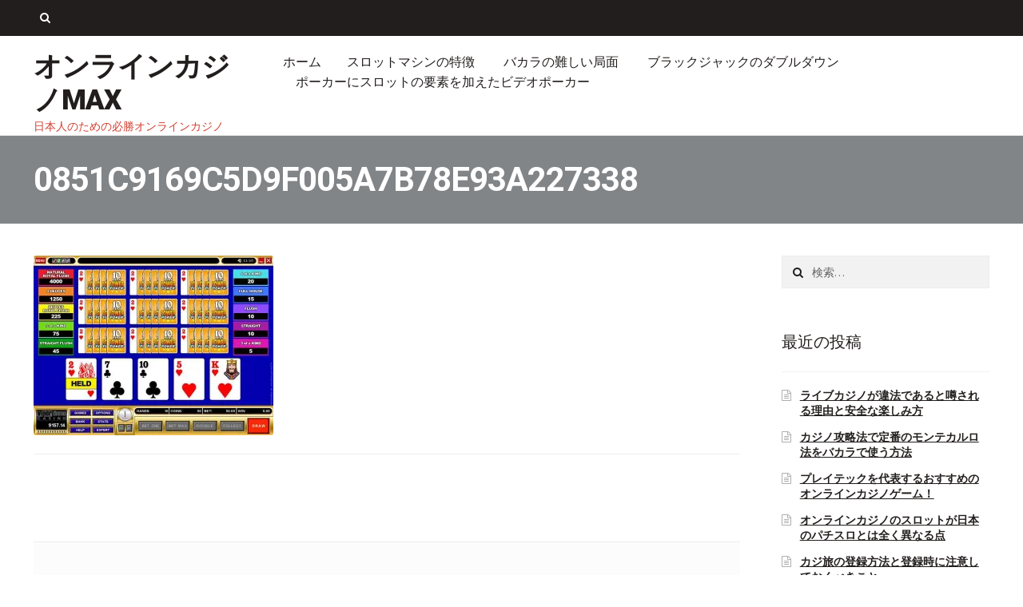

--- FILE ---
content_type: text/html; charset=UTF-8
request_url: https://www.dle-code.com/video-poker/0851c9169c5d9f005a7b78e93a227338/
body_size: 10866
content:
<!DOCTYPE html>
<html lang="ja">
<head>
<meta charset="UTF-8">
<meta name="viewport" content="width=device-width, initial-scale=1">
<link rel="profile" href="http://gmpg.org/xfn/11">
<link rel="pingback" href="https://www.dle-code.com/wordpress/xmlrpc.php">

<title>0851c9169c5d9f005a7b78e93a227338 &#8211; オンラインカジノMAX</title>
<link rel='dns-prefetch' href='//s0.wp.com' />
<link rel='dns-prefetch' href='//secure.gravatar.com' />
<link rel='dns-prefetch' href='//fonts.googleapis.com' />
<link rel='dns-prefetch' href='//s.w.org' />
<link rel="alternate" type="application/rss+xml" title="オンラインカジノMAX &raquo; フィード" href="https://www.dle-code.com/feed/" />
<link rel="alternate" type="application/rss+xml" title="オンラインカジノMAX &raquo; コメントフィード" href="https://www.dle-code.com/comments/feed/" />
<link rel="alternate" type="application/rss+xml" title="オンラインカジノMAX &raquo; 0851c9169c5d9f005a7b78e93a227338 のコメントのフィード" href="https://www.dle-code.com/video-poker/0851c9169c5d9f005a7b78e93a227338/feed/" />
		<script type="text/javascript">
			window._wpemojiSettings = {"baseUrl":"https:\/\/s.w.org\/images\/core\/emoji\/12.0.0-1\/72x72\/","ext":".png","svgUrl":"https:\/\/s.w.org\/images\/core\/emoji\/12.0.0-1\/svg\/","svgExt":".svg","source":{"concatemoji":"https:\/\/www.dle-code.com\/wordpress\/wp-includes\/js\/wp-emoji-release.min.js?ver=5.2.21"}};
			!function(e,a,t){var n,r,o,i=a.createElement("canvas"),p=i.getContext&&i.getContext("2d");function s(e,t){var a=String.fromCharCode;p.clearRect(0,0,i.width,i.height),p.fillText(a.apply(this,e),0,0);e=i.toDataURL();return p.clearRect(0,0,i.width,i.height),p.fillText(a.apply(this,t),0,0),e===i.toDataURL()}function c(e){var t=a.createElement("script");t.src=e,t.defer=t.type="text/javascript",a.getElementsByTagName("head")[0].appendChild(t)}for(o=Array("flag","emoji"),t.supports={everything:!0,everythingExceptFlag:!0},r=0;r<o.length;r++)t.supports[o[r]]=function(e){if(!p||!p.fillText)return!1;switch(p.textBaseline="top",p.font="600 32px Arial",e){case"flag":return s([55356,56826,55356,56819],[55356,56826,8203,55356,56819])?!1:!s([55356,57332,56128,56423,56128,56418,56128,56421,56128,56430,56128,56423,56128,56447],[55356,57332,8203,56128,56423,8203,56128,56418,8203,56128,56421,8203,56128,56430,8203,56128,56423,8203,56128,56447]);case"emoji":return!s([55357,56424,55356,57342,8205,55358,56605,8205,55357,56424,55356,57340],[55357,56424,55356,57342,8203,55358,56605,8203,55357,56424,55356,57340])}return!1}(o[r]),t.supports.everything=t.supports.everything&&t.supports[o[r]],"flag"!==o[r]&&(t.supports.everythingExceptFlag=t.supports.everythingExceptFlag&&t.supports[o[r]]);t.supports.everythingExceptFlag=t.supports.everythingExceptFlag&&!t.supports.flag,t.DOMReady=!1,t.readyCallback=function(){t.DOMReady=!0},t.supports.everything||(n=function(){t.readyCallback()},a.addEventListener?(a.addEventListener("DOMContentLoaded",n,!1),e.addEventListener("load",n,!1)):(e.attachEvent("onload",n),a.attachEvent("onreadystatechange",function(){"complete"===a.readyState&&t.readyCallback()})),(n=t.source||{}).concatemoji?c(n.concatemoji):n.wpemoji&&n.twemoji&&(c(n.twemoji),c(n.wpemoji)))}(window,document,window._wpemojiSettings);
		</script>
		<style type="text/css">
img.wp-smiley,
img.emoji {
	display: inline !important;
	border: none !important;
	box-shadow: none !important;
	height: 1em !important;
	width: 1em !important;
	margin: 0 .07em !important;
	vertical-align: -0.1em !important;
	background: none !important;
	padding: 0 !important;
}
</style>
	<link rel='stylesheet' id='wp-block-library-css'  href='https://www.dle-code.com/wordpress/wp-includes/css/dist/block-library/style.min.css?ver=5.2.21' type='text/css' media='all' />
<link rel='stylesheet' id='retailer-flexslider-css-css'  href='https://www.dle-code.com/wordpress/wp-content/themes/storefront-child/css/flexslider.min.css?ver=5.2.21' type='text/css' media='all' />
<link rel='stylesheet' id='storefront-style-css'  href='https://www.dle-code.com/wordpress/wp-content/themes/storefront/style.css?ver=5.2.21' type='text/css' media='all' />
<style id='storefront-style-inline-css' type='text/css'>

			.main-navigation ul li a,
			.site-title a,
			ul.menu li a,
			.site-branding h1 a,
			.site-footer .storefront-handheld-footer-bar a:not(.button),
			button.menu-toggle,
			button.menu-toggle:hover {
				color: #221e1d;
			}

			button.menu-toggle,
			button.menu-toggle:hover {
				border-color: #221e1d;
			}

			.main-navigation ul li a:hover,
			.main-navigation ul li:hover > a,
			.site-title a:hover,
			a.cart-contents:hover,
			.site-header-cart .widget_shopping_cart a:hover,
			.site-header-cart:hover > li > a,
			.site-header ul.menu li.current-menu-item > a {
				color: #635f5e;
			}

			table th {
				background-color: #000000;
			}

			table tbody td {
				background-color: #000000;
			}

			table tbody tr:nth-child(2n) td,
			fieldset,
			fieldset legend {
				background-color: #000000;
			}

			.site-header,
			.secondary-navigation ul ul,
			.main-navigation ul.menu > li.menu-item-has-children:after,
			.secondary-navigation ul.menu ul,
			.storefront-handheld-footer-bar,
			.storefront-handheld-footer-bar ul li > a,
			.storefront-handheld-footer-bar ul li.search .site-search,
			button.menu-toggle,
			button.menu-toggle:hover {
				background-color: #ffffff;
			}

			p.site-description,
			.site-header,
			.storefront-handheld-footer-bar {
				color: #d24032;
			}

			.storefront-handheld-footer-bar ul li.cart .count,
			button.menu-toggle:after,
			button.menu-toggle:before,
			button.menu-toggle span:before {
				background-color: #221e1d;
			}

			.storefront-handheld-footer-bar ul li.cart .count {
				color: #ffffff;
			}

			.storefront-handheld-footer-bar ul li.cart .count {
				border-color: #ffffff;
			}

			h1, h2, h3, h4, h5, h6 {
				color: #484c51;
			}

			.widget h1 {
				border-bottom-color: #484c51;
			}

			body,
			.secondary-navigation a,
			.onsale,
			.pagination .page-numbers li .page-numbers:not(.current), .woocommerce-pagination .page-numbers li .page-numbers:not(.current) {
				color: #221E1D;
			}

			.widget-area .widget a,
			.hentry .entry-header .posted-on a,
			.hentry .entry-header .byline a {
				color: #272322;
			}

			a  {
				color: #d24032;
			}

			a:focus,
			.button:focus,
			.button.alt:focus,
			.button.added_to_cart:focus,
			.button.wc-forward:focus,
			button:focus,
			input[type="button"]:focus,
			input[type="reset"]:focus,
			input[type="submit"]:focus {
				outline-color: #d24032;
			}

			button, input[type="button"], input[type="reset"], input[type="submit"], .button, .added_to_cart, .widget a.button, .site-header-cart .widget_shopping_cart a.button {
				background-color: #d24032;
				border-color: #d24032;
				color: #ffffff;
			}

			button:hover, input[type="button"]:hover, input[type="reset"]:hover, input[type="submit"]:hover, .button:hover, .added_to_cart:hover, .widget a.button:hover, .site-header-cart .widget_shopping_cart a.button:hover {
				background-color: #b92719;
				border-color: #b92719;
				color: #ffffff;
			}

			button.alt, input[type="button"].alt, input[type="reset"].alt, input[type="submit"].alt, .button.alt, .added_to_cart.alt, .widget-area .widget a.button.alt, .added_to_cart, .widget a.button.checkout {
				background-color: #8a65c5;
				border-color: #8a65c5;
				color: #ffffff;
			}

			button.alt:hover, input[type="button"].alt:hover, input[type="reset"].alt:hover, input[type="submit"].alt:hover, .button.alt:hover, .added_to_cart.alt:hover, .widget-area .widget a.button.alt:hover, .added_to_cart:hover, .widget a.button.checkout:hover {
				background-color: #714cac;
				border-color: #714cac;
				color: #ffffff;
			}

			.pagination .page-numbers li .page-numbers.current, .woocommerce-pagination .page-numbers li .page-numbers.current {
				background-color: #000000;
				color: #181413;
			}

			#comments .comment-list .comment-content .comment-text {
				background-color: #000000;
			}

			.site-footer {
				background-color: #4d5256;
				color: #ffffff;
			}

			.site-footer a:not(.button) {
				color: #ffffff;
			}

			.site-footer h1, .site-footer h2, .site-footer h3, .site-footer h4, .site-footer h5, .site-footer h6 {
				color: #ffffff;
			}

			#order_review {
				background-color: #;
			}

			#payment .payment_methods > li .payment_box,
			#payment .place-order {
				background-color: #000000;
			}

			#payment .payment_methods > li:not(.woocommerce-notice) {
				background-color: #000000;
			}

			#payment .payment_methods > li:not(.woocommerce-notice):hover {
				background-color: #000000;
			}

			@media screen and ( min-width: 768px ) {
				.secondary-navigation ul.menu a:hover {
					color: #eb594b;
				}

				.secondary-navigation ul.menu a {
					color: #d24032;
				}

				.site-header-cart .widget_shopping_cart,
				.main-navigation ul.menu ul.sub-menu,
				.main-navigation ul.nav-menu ul.children {
					background-color: #f0f0f0;
				}

				.site-header-cart .widget_shopping_cart .buttons,
				.site-header-cart .widget_shopping_cart .total {
					background-color: #f5f5f5;
				}

				.site-header {
					border-bottom-color: #f0f0f0;
				}
			}
</style>
<link rel='stylesheet' id='storefront-child-style-css'  href='https://www.dle-code.com/wordpress/wp-content/themes/storefront-child/style.css?ver=5.2.21' type='text/css' media='all' />
<style id='storefront-child-style-inline-css' type='text/css'>

    header .top-area{
			background-color: #221E1D;
			color: #ffffff;
		}
		header .social-media .social-tw,
		header .second-nav ul li a{
			color: #ffffff;
		}
		#banner-area .product-slider .banner-product-details .price,
		.storefront-product-section .section-title,
		ul.products li.product .price,
		.cart-collaterals h2,
		.main-navigation ul.menu > li.current_page_item > a, 
		.main-navigation ul.nav-menu > li.current_page_item > a,
		.main-navigation ul li a:hover,
		.main-navigation ul li a:focus,
		header .second-nav ul li a:hover,
		header .second-nav ul li a:focus,
		header .social-media .social-tw:hover,
		header .social-media .social-tw:focus,
		.site-main .columns-3 ul.products li.product:hover .cat-details h3{
			color: #d24032!important;
		}
		#banner-area .flex-control-paging li a.flex-active,
		.woocommerce-info, 
		.woocommerce-noreviews, 
		p.no-comments,
		.woocommerce-error, 
		.woocommerce-info, 
		.woocommerce-message, 
		.woocommerce-noreviews, 
		p.no-comments{
			background-color: #d24032!important;
		}
		article .post-content-area .more-link{
			background-color: #8a65c5!important;
		}
		.site-footer .credits-area{
			background-color: #E1E5EE;
		}

		ul.products li.product .onsale{
			color: #8A65C5;
		}

		.main-navigation ul li a,
		.site-title a,
		ul.menu li a,
		.site-branding p.site-title a {
			color: #221e1d;
		}

		.main-navigation ul li a:hover,
		.site-title a:hover {
			color: #090504;
		}

		.site-header,
		.main-navigation ul ul,
		.secondary-navigation ul ul,
		.main-navigation ul.menu > li.menu-item-has-children:after,
		.secondary-navigation ul.menu ul,
		.main-navigation ul.menu ul,
		.main-navigation ul.nav-menu ul {
			background-color: #ffffff;
		}

		p.site-description,
		ul.menu li.current-menu-item > a {
			color: #d24032;
		}

		h1, h2, h3, h4, h5, h6 {
			color: #484c51;
		}

		.hentry .entry-header {
			border-color: #484c51;
		}

		.widget h1 {
			border-bottom-color: #484c51;
		}

		body,
		.secondary-navigation a,
		.widget-area .widget a,
		.onsale,
		#comments .comment-list .reply a,
		.pagination .page-numbers li .page-numbers:not(.current), .woocommerce-pagination .page-numbers li .page-numbers:not(.current) {
			color: #221E1D;
		}

		a  {
			color: #d24032;
		}

		a:focus,
		.button:focus,
		.button.alt:focus,
		.button.added_to_cart:focus,
		.button.wc-forward:focus,
		button:focus,
		input[type="button"]:focus,
		input[type="reset"]:focus,
		input[type="submit"]:focus {
			outline-color: #d24032;
		}

		#banner-area .product-slider .banner-product-image .onsale {
		    border-color: #d24032;
		    color: #d24032;
		}
		#banner-area .product-slider .banner-product-details h3{
			color: #d24032;
		}

		button, input[type="button"], input[type="reset"], input[type="submit"], .button, .added_to_cart, .widget-area .widget a.button, .site-header-cart .widget_shopping_cart a.button {
			background-color: #d24032;
			border-color: #d24032;
			color: #ffffff;
		}

		button:hover, input[type="button"]:hover, input[type="reset"]:hover, input[type="submit"]:hover, .button:hover, .added_to_cart:hover, .widget-area .widget a.button:hover, .site-header-cart .widget_shopping_cart a.button:hover {
			background-color: #b92719;
			border-color: #b92719;
			color: #ffffff;
		}

		button.alt, input[type="button"].alt, input[type="reset"].alt, input[type="submit"].alt, .button.alt, .added_to_cart.alt, .widget-area .widget a.button.alt, .added_to_cart, .pagination .page-numbers li .page-numbers.current, .woocommerce-pagination .page-numbers li .page-numbers.current {
			background-color: #8a65c5;
			border-color: #8a65c5;
			color: #ffffff;
		}

		button.alt:hover, input[type="button"].alt:hover, input[type="reset"].alt:hover, input[type="submit"].alt:hover, .button.alt:hover, .added_to_cart.alt:hover, .widget-area .widget a.button.alt:hover, .added_to_cart:hover {
			background-color: #714cac;
			border-color: #714cac;
			color: #ffffff;
		}

		.site-footer {
			background-color: #4d5256;
			color: #ffffff;
		}

		.site-footer a:not(.button) {
			color: #ffffff;
		}

		.site-footer h1, .site-footer h2, .site-footer h3, .site-footer h4, .site-footer h5, .site-footer h6 {
			color: #ffffff;
		}
		.site-footer .credits-area,.site-footer .credits-area a{
			color: #221E1D;
		}

		@media screen and ( min-width: 768px ) {
			.main-navigation ul.menu > li > ul {
				border-top-color: #ffffff}
			}

			.secondary-navigation ul.menu a:hover {
				color: #eb594b;
			}

			.main-navigation ul.menu ul {
				background-color: #ffffff;
			}

			.secondary-navigation ul.menu a {
				color: #d24032;
			}
		}
</style>
<link rel='stylesheet' id='storefront-icons-css'  href='https://www.dle-code.com/wordpress/wp-content/themes/storefront/assets/sass/base/icons.css?ver=2.2.8' type='text/css' media='all' />
<link rel='stylesheet' id='storefront-fonts-css'  href='https://fonts.googleapis.com/css?family=Source+Sans+Pro:400,300,300italic,400italic,600,700,900&#038;subset=latin%2Clatin-ext' type='text/css' media='all' />
<link rel='stylesheet' id='storefront-jetpack-style-css'  href='https://www.dle-code.com/wordpress/wp-content/themes/storefront/assets/sass/jetpack/jetpack.css?ver=2.2.8' type='text/css' media='all' />
<link rel='stylesheet' id='jetpack_css-css'  href='https://www.dle-code.com/wordpress/wp-content/plugins/jetpack/css/jetpack.css?ver=7.5.7' type='text/css' media='all' />
<link rel='stylesheet' id='retailer-googleFonts-css'  href='//fonts.googleapis.com/css?family=Roboto%3A400%2C300%2C400italic%2C500%2C700%2C900&#038;ver=5.2.21' type='text/css' media='all' />
<script type='text/javascript' src='https://www.dle-code.com/wordpress/wp-includes/js/jquery/jquery.js?ver=1.12.4-wp'></script>
<script type='text/javascript' src='https://www.dle-code.com/wordpress/wp-includes/js/jquery/jquery-migrate.min.js?ver=1.4.1'></script>
<link rel='https://api.w.org/' href='https://www.dle-code.com/wp-json/' />
<link rel="EditURI" type="application/rsd+xml" title="RSD" href="https://www.dle-code.com/wordpress/xmlrpc.php?rsd" />
<link rel="wlwmanifest" type="application/wlwmanifest+xml" href="https://www.dle-code.com/wordpress/wp-includes/wlwmanifest.xml" /> 
<meta name="generator" content="WordPress 5.2.21" />
<link rel='shortlink' href='https://wp.me/a9zDHW-B' />
<link rel="alternate" type="application/json+oembed" href="https://www.dle-code.com/wp-json/oembed/1.0/embed?url=https%3A%2F%2Fwww.dle-code.com%2Fvideo-poker%2F0851c9169c5d9f005a7b78e93a227338%2F" />
<link rel="alternate" type="text/xml+oembed" href="https://www.dle-code.com/wp-json/oembed/1.0/embed?url=https%3A%2F%2Fwww.dle-code.com%2Fvideo-poker%2F0851c9169c5d9f005a7b78e93a227338%2F&#038;format=xml" />

<link rel='dns-prefetch' href='//v0.wordpress.com'/>
<link rel='dns-prefetch' href='//widgets.wp.com'/>
<link rel='dns-prefetch' href='//s0.wp.com'/>
<link rel='dns-prefetch' href='//0.gravatar.com'/>
<link rel='dns-prefetch' href='//1.gravatar.com'/>
<link rel='dns-prefetch' href='//2.gravatar.com'/>
<link rel='dns-prefetch' href='//i0.wp.com'/>
<link rel='dns-prefetch' href='//i1.wp.com'/>
<link rel='dns-prefetch' href='//i2.wp.com'/>
<style type='text/css'>img#wpstats{display:none}</style>		<style type="text/css">.recentcomments a{display:inline !important;padding:0 !important;margin:0 !important;}</style>
		
<!-- Jetpack Open Graph Tags -->
<meta property="og:type" content="article" />
<meta property="og:title" content="0851c9169c5d9f005a7b78e93a227338" />
<meta property="og:url" content="https://www.dle-code.com/video-poker/0851c9169c5d9f005a7b78e93a227338/" />
<meta property="og:description" content="詳しくは投稿をご覧ください。" />
<meta property="article:published_time" content="2017-07-03T00:48:30+00:00" />
<meta property="article:modified_time" content="2017-07-03T00:48:30+00:00" />
<meta property="og:site_name" content="オンラインカジノMAX" />
<meta property="og:image" content="https://www.dle-code.com/wordpress/wp-content/uploads/2017/06/0851c9169c5d9f005a7b78e93a227338.jpg" />
<meta property="og:locale" content="ja_JP" />
<meta name="twitter:text:title" content="0851c9169c5d9f005a7b78e93a227338" />
<meta name="twitter:image" content="https://i0.wp.com/www.dle-code.com/wordpress/wp-content/uploads/2017/06/0851c9169c5d9f005a7b78e93a227338.jpg?fit=600%2C450&#038;ssl=1&#038;w=640" />
<meta name="twitter:card" content="summary_large_image" />
<meta name="twitter:description" content="詳しくは投稿をご覧ください。" />

<!-- End Jetpack Open Graph Tags -->
</head>

<body class="attachment attachment-template-default attachmentid-37 attachment-jpeg no-wc-breadcrumb -sidebar">
<div id="page" class="hfeed site">
	
	<header id="masthead" class="site-header" role="banner">
		<div class="top-area">
			<div class="col-full">
						<a class="skip-link screen-reader-text" href="#site-navigation">ナビゲーションへスキップ</a>
		<a class="skip-link screen-reader-text" href="#content">コンテンツへスキップ</a>
				<div class="social-media">
			<div class="social-list">
							</div>
			<div class="searchform">
				<span class="fa fa-search"></span>
				<form role="search" method="get" class="search-form" action="https://www.dle-code.com/">
				    <label>
				        <span class="screen-reader-text">検索:</span>
				        <input type="search" class="search-field" placeholder="Search products" value="" name="s" title="検索:" />
				    </label>
				    <input type="submit" class="search-submit" value="検索" />
				    <input type="hidden" value="product" name="post_type" id="post_type" />
				</form>
			</div>
		</div>
				<nav class="second-nav" role="navigation" aria-label="Secondary Navigation">
					</nav><!-- #site-navigation -->
					</div>
		</div> <!-- second-nav -->
		<div class="col-full">

						<div class="site-branding">
				<p class="site-title"><a href="https://www.dle-code.com/" rel="home">オンラインカジノMAX</a></p>
									<p class="site-description">日本人のための必勝オンラインカジノ</p>
							</div>
					<div class="navigation-area">
						<nav id="site-navigation" class="main-navigation" role="navigation" aria-label="メインナビゲーション">
		<button class="menu-toggle" aria-controls="site-navigation" aria-expanded="false"><span>メニュー</span></button>
			<div class="menu"><ul>
<li ><a href="https://www.dle-code.com/">ホーム</a></li><li class="page_item page-item-9"><a href="https://www.dle-code.com/slot-machine/">スロットマシンの特徴</a></li>
<li class="page_item page-item-12"><a href="https://www.dle-code.com/baccarat/">バカラの難しい局面</a></li>
<li class="page_item page-item-16"><a href="https://www.dle-code.com/double-down/">ブラックジャックのダブルダウン</a></li>
<li class="page_item page-item-14 current_page_ancestor current_page_parent"><a href="https://www.dle-code.com/video-poker/">ポーカーにスロットの要素を加えたビデオポーカー</a></li>
</ul></div>
<div class="menu"><ul>
<li ><a href="https://www.dle-code.com/">ホーム</a></li><li class="page_item page-item-9"><a href="https://www.dle-code.com/slot-machine/">スロットマシンの特徴</a></li>
<li class="page_item page-item-12"><a href="https://www.dle-code.com/baccarat/">バカラの難しい局面</a></li>
<li class="page_item page-item-16"><a href="https://www.dle-code.com/double-down/">ブラックジャックのダブルダウン</a></li>
<li class="page_item page-item-14 current_page_ancestor current_page_parent"><a href="https://www.dle-code.com/video-poker/">ポーカーにスロットの要素を加えたビデオポーカー</a></li>
</ul></div>
		</nav><!-- #site-navigation -->
					</div>
			<span class="clearfix"></span>
		</div>
	</header><!-- #masthead -->
	
	
		<div class="title-holder" >
		<div class="col-full">
			<div class="breadcrumbs-area">
							</div>
					<div class="inner-title">
			<h1>
				0851c9169c5d9f005a7b78e93a227338			</h1>
	</div>
			
			<span class="clearfix"></span>
		</div>
		<span class="overlay"></span>
	</div>
	
	<div id="content" class="site-content" tabindex="-1">
		<div class="col-full">
				
	<div id="primary" class="content-area">
		<main id="main" class="site-main" role="main">

			

	





<article id="post-37" class="post-37 attachment type-attachment status-inherit hentry">
			<div class="entry-content">
			<p class="attachment"><a href='https://i0.wp.com/www.dle-code.com/wordpress/wp-content/uploads/2017/06/0851c9169c5d9f005a7b78e93a227338.jpg?ssl=1'><img width="300" height="225" src="https://i0.wp.com/www.dle-code.com/wordpress/wp-content/uploads/2017/06/0851c9169c5d9f005a7b78e93a227338.jpg?fit=300%2C225&amp;ssl=1" class="attachment-medium size-medium" alt="" srcset="https://i0.wp.com/www.dle-code.com/wordpress/wp-content/uploads/2017/06/0851c9169c5d9f005a7b78e93a227338.jpg?w=600&amp;ssl=1 600w, https://i0.wp.com/www.dle-code.com/wordpress/wp-content/uploads/2017/06/0851c9169c5d9f005a7b78e93a227338.jpg?resize=300%2C225&amp;ssl=1 300w" sizes="(max-width: 300px) 100vw, 300px" data-attachment-id="37" data-permalink="https://www.dle-code.com/video-poker/0851c9169c5d9f005a7b78e93a227338/" data-orig-file="https://i0.wp.com/www.dle-code.com/wordpress/wp-content/uploads/2017/06/0851c9169c5d9f005a7b78e93a227338.jpg?fit=600%2C450&amp;ssl=1" data-orig-size="600,450" data-comments-opened="1" data-image-meta="{&quot;aperture&quot;:&quot;0&quot;,&quot;credit&quot;:&quot;&quot;,&quot;camera&quot;:&quot;&quot;,&quot;caption&quot;:&quot;&quot;,&quot;created_timestamp&quot;:&quot;0&quot;,&quot;copyright&quot;:&quot;&quot;,&quot;focal_length&quot;:&quot;0&quot;,&quot;iso&quot;:&quot;0&quot;,&quot;shutter_speed&quot;:&quot;0&quot;,&quot;title&quot;:&quot;&quot;,&quot;orientation&quot;:&quot;0&quot;}" data-image-title="0851c9169c5d9f005a7b78e93a227338" data-image-description="" data-medium-file="https://i0.wp.com/www.dle-code.com/wordpress/wp-content/uploads/2017/06/0851c9169c5d9f005a7b78e93a227338.jpg?fit=300%2C225&amp;ssl=1" data-large-file="https://i0.wp.com/www.dle-code.com/wordpress/wp-content/uploads/2017/06/0851c9169c5d9f005a7b78e93a227338.jpg?fit=600%2C450&amp;ssl=1" /></a></p>
					</div><!-- .entry-content -->
		</article><!-- #post-## -->
<section id="comments" class="comments-area" aria-label="投稿コメント">

		<div id="respond" class="comment-respond">
		<span id="reply-title" class="gamma comment-reply-title">コメントを残す <small><a rel="nofollow" id="cancel-comment-reply-link" href="/video-poker/0851c9169c5d9f005a7b78e93a227338/#respond" style="display:none;">コメントをキャンセル</a></small></span>			<form action="https://www.dle-code.com/wordpress/wp-comments-post.php" method="post" id="commentform" class="comment-form" novalidate>
				<p class="comment-notes"><span id="email-notes">メールアドレスが公開されることはありません。</span> <span class="required">*</span> が付いている欄は必須項目です</p><p class="comment-form-comment"><label for="comment">コメント</label> <textarea id="comment" name="comment" cols="45" rows="8" maxlength="65525" required="required"></textarea></p><p class="comment-form-author"><label for="author">名前 <span class="required">*</span></label> <input id="author" name="author" type="text" value="" size="30" maxlength="245" required='required' /></p>
<p class="comment-form-email"><label for="email">メール <span class="required">*</span></label> <input id="email" name="email" type="email" value="" size="30" maxlength="100" aria-describedby="email-notes" required='required' /></p>
<p class="comment-form-url"><label for="url">サイト</label> <input id="url" name="url" type="url" value="" size="30" maxlength="200" /></p>
<p class="comment-form-cookies-consent"><input id="wp-comment-cookies-consent" name="wp-comment-cookies-consent" type="checkbox" value="yes" /><label for="wp-comment-cookies-consent">次回のコメントで使用するためブラウザーに自分の名前、メールアドレス、サイトを保存する。</label></p>
<p><img src="https://www.dle-code.com/wordpress/wp-content/plugins/siteguard/really-simple-captcha/tmp/1996096529.png" alt="CAPTCHA"></p><p><label for="siteguard_captcha">上に表示された文字を入力してください。</label><br /><input type="text" name="siteguard_captcha" id="siteguard_captcha" class="input" value="" size="10" aria-required="true" /><input type="hidden" name="siteguard_captcha_prefix" id="siteguard_captcha_prefix" value="1996096529" /></p><p class="comment-subscription-form"><input type="checkbox" name="subscribe_blog" id="subscribe_blog" value="subscribe" style="width: auto; -moz-appearance: checkbox; -webkit-appearance: checkbox;" /> <label class="subscribe-label" id="subscribe-blog-label" for="subscribe_blog">新しい投稿をメールで受け取る</label></p><p class="form-submit"><input name="submit" type="submit" id="submit" class="submit" value="コメントを送信" /> <input type='hidden' name='comment_post_ID' value='37' id='comment_post_ID' />
<input type='hidden' name='comment_parent' id='comment_parent' value='0' />
</p><p style="display: none;"><input type="hidden" id="akismet_comment_nonce" name="akismet_comment_nonce" value="ef49894394" /></p><p style="display: none;"><input type="hidden" id="ak_js" name="ak_js" value="46"/></p>			</form>
			</div><!-- #respond -->
	
</section><!-- #comments -->

		</main><!-- #main -->
	</div><!-- #primary -->


<div id="secondary" class="widget-area" role="complementary">
	<div id="search-2" class="widget widget_search"><form role="search" method="get" class="search-form" action="https://www.dle-code.com/">
				<label>
					<span class="screen-reader-text">検索:</span>
					<input type="search" class="search-field" placeholder="検索&hellip;" value="" name="s" />
				</label>
				<input type="submit" class="search-submit" value="検索" />
			</form></div>		<div id="recent-posts-2" class="widget widget_recent_entries">		<span class="gamma widget-title">最近の投稿</span>		<ul>
											<li>
					<a href="https://www.dle-code.com/2022/05/06/live-casino-enjoy-safely/">ライブカジノが違法であると噂される理由と安全な楽しみ方</a>
									</li>
											<li>
					<a href="https://www.dle-code.com/2022/02/02/monte-carlo-method-baccarat/">カジノ攻略法で定番のモンテカルロ法をバカラで使う方法</a>
									</li>
											<li>
					<a href="https://www.dle-code.com/2021/11/02/playtech-recommend/">プレイテックを代表するおすすめのオンラインカジノゲーム！</a>
									</li>
											<li>
					<a href="https://www.dle-code.com/2021/08/11/online-casino-slots/">オンラインカジノのスロットが日本のパチスロとは全く異なる点</a>
									</li>
											<li>
					<a href="https://www.dle-code.com/2021/06/01/how-to-register/">カジ旅の登録方法と登録時に注意しておくべきこと</a>
									</li>
					</ul>
		</div><div id="recent-comments-2" class="widget widget_recent_comments"><span class="gamma widget-title">最近のコメント</span><ul id="recentcomments"></ul></div><div id="archives-2" class="widget widget_archive"><span class="gamma widget-title">アーカイブ</span>		<ul>
				<li><a href='https://www.dle-code.com/2022/05/'>2022年5月</a></li>
	<li><a href='https://www.dle-code.com/2022/02/'>2022年2月</a></li>
	<li><a href='https://www.dle-code.com/2021/11/'>2021年11月</a></li>
	<li><a href='https://www.dle-code.com/2021/08/'>2021年8月</a></li>
	<li><a href='https://www.dle-code.com/2021/06/'>2021年6月</a></li>
	<li><a href='https://www.dle-code.com/2021/05/'>2021年5月</a></li>
	<li><a href='https://www.dle-code.com/2021/02/'>2021年2月</a></li>
	<li><a href='https://www.dle-code.com/2020/11/'>2020年11月</a></li>
	<li><a href='https://www.dle-code.com/2020/10/'>2020年10月</a></li>
	<li><a href='https://www.dle-code.com/2020/07/'>2020年7月</a></li>
	<li><a href='https://www.dle-code.com/2020/04/'>2020年4月</a></li>
	<li><a href='https://www.dle-code.com/2020/01/'>2020年1月</a></li>
	<li><a href='https://www.dle-code.com/2019/10/'>2019年10月</a></li>
	<li><a href='https://www.dle-code.com/2019/07/'>2019年7月</a></li>
	<li><a href='https://www.dle-code.com/2019/04/'>2019年4月</a></li>
	<li><a href='https://www.dle-code.com/2019/01/'>2019年1月</a></li>
	<li><a href='https://www.dle-code.com/2018/10/'>2018年10月</a></li>
	<li><a href='https://www.dle-code.com/2018/07/'>2018年7月</a></li>
	<li><a href='https://www.dle-code.com/2018/04/'>2018年4月</a></li>
	<li><a href='https://www.dle-code.com/2018/01/'>2018年1月</a></li>
	<li><a href='https://www.dle-code.com/2017/10/'>2017年10月</a></li>
		</ul>
			</div><div id="categories-2" class="widget widget_categories"><span class="gamma widget-title">カテゴリー</span>		<ul>
				<li class="cat-item cat-item-3"><a href="https://www.dle-code.com/category/%e3%82%aa%e3%83%b3%e3%83%a9%e3%82%a4%e3%83%b3%e3%82%ab%e3%82%b8%e3%83%8e%e6%83%85%e5%a0%b1/">オンラインカジノ情報</a>
</li>
	<li class="cat-item cat-item-2"><a href="https://www.dle-code.com/category/%e3%82%aa%e3%83%b3%e3%83%a9%e3%82%a4%e3%83%b3%e3%82%ab%e3%82%b8%e3%83%8e%e6%94%bb%e7%95%a5/">オンラインカジノ攻略</a>
</li>
		</ul>
			</div><div id="custom_html-2" class="widget_text widget widget_custom_html"><div class="textwidget custom-html-widget"><div class="mobile-hide" style="margin-left:-1em; margin-right:-1em">

	<span class="gamma widget-title">
		初心者向けカジノ一覧
	</span>

	<div style="border:1px solid #E9E9E9; text-align:center">
		<p style="font-weight:bold; font-size:18px; margin-bottom:0; text-align:center">
			ジパングカジノ
		</p>
		<p style="margin-bottom:0; padding-bottom:0">
			<a href="https://xn--eck7a6c596pzio.jp/casino/ZIPANG/" target="_blank" rel="nofollow noopener noreferrer">
				<img src="https://i1.wp.com/www.tokoservo.com/wordpress/wp-content/uploads/2018/04/zipang_type_04.jpg?resize=175%2C175&#038;ssl=1" alt="オンラインカジノ界の絶対王者　ジパングカジノ" width="175" height="175" class="aligncenter size-full wp-image-305" data-recalc-dims="1" />
			</a>
		</p>
		<p style="padding-left:0.5em; padding-right:0.5em; margin-top:0.5em">
			数ある日本語対応カジノの中でも随一の対応力・サポート力を誇り、オンラインカジノの絶対王者と呼ぶにふさわしいカジノです。
		</p>
	</div>

	<div style="border:1px solid #E9E9E9; text-align:center">
		<p style="font-weight:bold; font-size:18px; margin-bottom:0; text-align:center">
			ベラジョンカジノ
		</p>
		<p style="margin-bottom:0; padding-bottom:0">
			<a href="https://xn--eck7a6c596pzio.jp/casino/VeraJohn/" target="_blank" rel="nofollow noopener noreferrer">
				<img src="https://i2.wp.com/www.tokoservo.com/wordpress/wp-content/uploads/2018/04/verajohn_type_01.png?resize=150%2C150&#038;ssl=1" alt="プロモーション多彩で遊びやすい　ベラジョンカジノ" width="150" height="150" class="aligncenter size-full wp-image-305" data-recalc-dims="1" />
			</a>
		</p>
		<p style="padding-left:0.5em; padding-right:0.5em; margin-top:0.5em">
			複数のソフトウェアのゲームがノーダウンロードで遊べる上に、プロモーションも豊富で非常に遊びやすいカジノです。
		</p>
	</div>

	<div style="border:1px solid #E9E9E9; text-align:center">
		<p style="font-weight:bold; font-size:18px; margin-bottom:0; text-align:center">
			チェリーカジノ
		</p>
		<p style="margin-bottom:0; padding-bottom:0">
			<a href="https://xn--eck7a6c596pzio.jp/casino/Cherry/" target="_blank" rel="nofollow noopener noreferrer">
				<img src="https://i2.wp.com/www.tokoservo.com/wordpress/wp-content/uploads/2018/04/cherry_type_01.gif?resize=150%2C150&#038;ssl=1" alt="ギャンブル界の老舗中の老舗　チェリーカジノ" width="150" height="150" class="aligncenter size-full wp-image-305" data-recalc-dims="1" />
			</a>
		</p>
		<p style="padding-left:0.5em; padding-right:0.5em; margin-top:0.5em">
			半世紀以上の運営実績からくる信頼性とユーザビリティに優れた利便性で多くのプレイヤーから評判高いカジノです。
		</p>
	</div>

	<div style="width:50%; float:left; border:1px solid #E9E9E9; text-align:center">
		<p style="font-weight:bold; font-size:12px; margin-bottom:0; text-align:center; margin-bottom:0.35em">
			ラッキーニッキー
		</p>
		<p style="padding-right:0.5%;">
			<a href="https://xn--eck7a6c596pzio.jp/casino/LuckyNiki/" target="_blank" rel="nofollow noopener noreferrer">
				<img src="https://i1.wp.com/www.tokoservo.com/wordpress/wp-content/uploads/2018/04/lukiniki_type_01.png?resize=100%2C100&#038;ssl=1" alt="アニメと融合を果たし、どこよりも高い親しみやすさを獲得した　ラッキーニッキー" width="100" height="100" class="aligncenter size-full wp-image-305" data-recalc-dims="1" />
			</a>
		</p>
	</div>

	<div style="width:50%; float:left; border:1px solid #E9E9E9; text-align:center">
		<p style="font-weight:bold; font-size:14px; margin-bottom:0; text-align:center">
			カジ旅
		</p>
		<p style="padding-right:0.5%">
			<a href="https://xn--eck7a6c596pzio.jp/casino/Casitabi/" target="_blank" rel="nofollow noopener noreferrer">
				<img src="https://i1.wp.com/www.tokoservo.com/wordpress/wp-content/uploads/2018/04/casitabi_type_02.gif?resize=100%2C100&#038;ssl=1" alt="オンラインカジノ界唯一のロールプレイング風UIを持つ　カジ旅" width="100" height="100" class="aligncenter size-full wp-image-304" data-recalc-dims="1" />
			</a>
		</p>
	</div>

	<div class="clear">
	</div>
	
	
	<div style="width:50%; float:left; border:1px solid #E9E9E9; text-align:center">
		<p style="font-weight:bold; font-size:12px; margin-bottom:0; text-align:center">
			ジャックポット<br />シティ
		</p>
		<p style="padding-right:0.5%">
			<a href="https://xn--eck7a6c596pzio.jp/casino/JackpotCity/" target="_blank" rel="nofollow noopener noreferrer">
				<img src="https://i2.wp.com/www.tokoservo.com/wordpress/wp-content/uploads/2018/04/jpc_type_01.jpg?resize=100%2C100&#038;ssl=1" alt="マイクロゲーミング系カジノの筆頭　ジャックポットシティ" width="100" height="100" class="aligncenter size-full wp-image-305" data-recalc-dims="1" />
			</a>
		</p>
	</div>
	
	<div style="width:50%; float:left; border:1px solid #E9E9E9; text-align:center">
		<p style="font-weight:bold; font-size:14px; margin-bottom:0; text-align:center; margin-bottom:1.25em">
			ネットベット
		</p>
		<p style="padding-right:0.5%">
			<a href="https://xn--eck7a6c596pzio.jp/casino/NetBet/" target="_blank" rel="nofollow noopener noreferrer">
				<img src="https://i0.wp.com/www.tokoservo.com/wordpress/wp-content/uploads/2018/04/netbet_type_04.jpg?resize=100%2C100&#038;ssl=1" alt="多種多様なギャンブルを用意してあなたを待つ　ネットベット" width="100" height="100" class="aligncenter size-full wp-image-304" data-recalc-dims="1" />
			</a>
		</p>
	</div>

	<div class="clear">
	</div>
	
</div></div></div></div><!-- #secondary -->

		</div><!-- .col-full -->
	</div><!-- #content -->

	
	<footer id="colophon" class="site-footer" role="contentinfo">
					
			<div class="col-full">

				
			</div><!-- .col-full -->

				<div class="credits-area">
			<div class="col-full">
			
				<div class="site-info">
 			
			&copy Copyright 2026 <a href="https://www.dle-code.com">オンラインカジノMAX</a>

				</div>



			</div><!-- .col-full -->

		</div>
	</footer><!-- #colophon -->

	
</div><!-- #page -->

	<div style="display:none">
	</div>
<script type='text/javascript' src='https://www.dle-code.com/wordpress/wp-content/plugins/jetpack/_inc/build/photon/photon.min.js?ver=20190201'></script>
<script type='text/javascript' src='https://s0.wp.com/wp-content/js/devicepx-jetpack.js?ver=202604'></script>
<script type='text/javascript' src='https://secure.gravatar.com/js/gprofiles.js?ver=2026Janaa'></script>
<script type='text/javascript'>
/* <![CDATA[ */
var WPGroHo = {"my_hash":""};
/* ]]> */
</script>
<script type='text/javascript' src='https://www.dle-code.com/wordpress/wp-content/plugins/jetpack/modules/wpgroho.js?ver=5.2.21'></script>
<script type='text/javascript' src='https://www.dle-code.com/wordpress/wp-content/themes/storefront-child/js/navigation.min.js?ver=5.2.21'></script>
<script type='text/javascript' src='https://www.dle-code.com/wordpress/wp-content/themes/storefront-child/js/main.js?ver=5.2.21'></script>
<script type='text/javascript' src='https://www.dle-code.com/wordpress/wp-content/themes/storefront/assets/js/skip-link-focus-fix.min.js?ver=20130115'></script>
<script type='text/javascript' src='https://www.dle-code.com/wordpress/wp-includes/js/comment-reply.min.js?ver=5.2.21'></script>
<script type='text/javascript' src='https://www.dle-code.com/wordpress/wp-includes/js/wp-embed.min.js?ver=5.2.21'></script>
<script async="async" type='text/javascript' src='https://www.dle-code.com/wordpress/wp-content/plugins/akismet/_inc/form.js?ver=4.1.2'></script>
<script type='text/javascript' src='https://stats.wp.com/e-202604.js' async='async' defer='defer'></script>
<script type='text/javascript'>
	_stq = window._stq || [];
	_stq.push([ 'view', {v:'ext',j:'1:7.5.7',blog:'141481144',post:'37',tz:'9',srv:'www.dle-code.com'} ]);
	_stq.push([ 'clickTrackerInit', '141481144', '37' ]);
</script>

</body>
</html>

--- FILE ---
content_type: text/css
request_url: https://www.dle-code.com/wordpress/wp-content/themes/storefront-child/style.css?ver=5.2.21
body_size: 21518
content:
/*
Theme Name:		storefront-child
Template:		storefront
Version:		3.0.1
*/


/* ==========================================================================
   Retailer Styles
   ========================================================================== */

a{
	font-weight: 500;
	-webkit-transition: all 0.3s ease-in-out;
	-moz-transition: all 0.3s ease-in-out;
	-o-transition: all 0.3s ease-in-out;
    transition: all 0.3s ease-in-out;
}
h1,
h2,
h3,
h4,
h5,
h6{
	font-family: 'Roboto',Helvetica Neue,sans-serif;
	font-weight: 700;
}
input[type="text"], 
input[type="email"], 
input[type="url"], 
input[type="password"], 
input[type="search"], 
textarea, 
.input-text {
    border: 1px solid #ededed;
    box-shadow: none;
    -webkit-transition: all 0.3s ease-in-out;
	-moz-transition: all 0.3s ease-in-out;
	-o-transition: all 0.3s ease-in-out;
    transition: all 0.3s ease-in-out;
}

button, 
input[type="button"], 
input[type="reset"], 
input[type="submit"], 
.button, 
.added_to_cart{
	box-shadow: none;
	-webkit-transition: all 0.3s ease-in-out;
	-moz-transition: all 0.3s ease-in-out;
	-o-transition: all 0.3s ease-in-out;
    transition: all 0.3s ease-in-out;
}

body{
	font-family: 'Roboto',Helvetica Neue,sans-serif;
	font-size: 16px;
	font-weight: 300;
}

.clearfix{
	display: block;
	clear: both;
}
.overlay{
	background: rgba(77, 82, 86, 0.7);
	top: 0;
	left: 0;
	right: 0;
	height: 100%;
	position: absolute;
	width: 100%;
	z-index: 1;
}

.table {
	display: table;
	height: 100%;
	margin: 0 auto;
	width: 100%;
}
.table-cell {
	display: table-cell;
	text-align: center;
	vertical-align: middle;
	width: 100%;
}
.hentry{
	border-bottom: 1px solid #ededed;
}
#respond{
	border-top: 1px solid #ededed;
}
.fa:before  {
  .iconbefore_FA; 
  font-family: FontAwesome;
}
.fa-facebook:before{
	content: "\f09a"; 
}
.fa-twitter:before{
	content: "\f099";
}
.fa-google-plus:before{
	content: "\f0d5";
}
.fa-pinterest:before{
	content: "\f0d2";
}
.fa-linkedin:before{
	content: "\f0e1";
}
.fa-youtube:before{
	content: "\f167";
}
.fa-tumblr:before{
	content: "\f173";
}
.fa-instagram:before{
	content: "\f16d";
}
.fa-flickr:before{
	content: "\f16e";
}
.fa-vimeo-square:before{
	content: "\f194";
}
.fa-rss:before{
	content: "\f09e";
}

.col-full{
	max-width: 95%;
}
table th,
table tbody td,
#payment .payment_methods li,
#comments .comment-list .comment-content .comment-text,
#payment .payment_methods > li .payment_box, #payment .place-order,
.order_details,.order_details:before, .order_details:after{
	background: none!important;
}
table tbody tr:nth-child(2n) td{
	background: #eee;
}
table.cart td.actions{
	border-top: 1px solid #ddd!important;
	padding-top: 20px;
}
/* ==========================================================================
   Header Area
   ========================================================================== */

header.site-header{
	padding: 0;
	border-bottom: 1px solid #ededed;
}
.home.blog .site-header, .home.page:not(.page-template-template-homepage) .site-header, .home.post-type-archive-product .site-header, .no-wc-breadcrumb .site-header{
	margin: 0;
}
header .top-area{
	padding: 10px 0;
}
header .social-media,
header .second-nav{
	display: inline-block;
	margin: -1px;
	vertical-align: top;
	width: 50%;
}
header .social-media .social-tw{
	display: inline-block;
    margin: 0 5px;
    text-align: center;
}
header .social-media .social-tw:hover,
header .social-media .social-tw:focus{
	color: #fff!important;
}
header .second-nav li{
	display: inline-block;
    margin: 0 5px;
}
header .social-media .social-tw .fa{
	font-size: 14px;
}
header .searchform .fa{
    font-size: 14px;
    margin: 0 5px;
    display: inline-block;
    cursor: pointer;
}
header .social-list,
header .searchform{
    display: inline-block;
}
header .social-media{
    position: relative;
}
header .searchform form{
    position: absolute;
    width: 320px;
    background-color: #fff;
    border: 1px solid #ddd;
    padding: 10px;
    top: 35px;
    z-index: 999999;
    left: 0;
}
header .searchform form{
    text-align: center;
    height: 0;
    border: none;
    overflow: hidden;
    padding: 0;
    -webkit-transition:all, 0.3s linear;
    -moz-transition: all, 0.3s linear;
    -ms-transition: all, 0.3s linear;
    -o-transition: all, 0.3s linear;
    transition: all, 0.3s linear;
}
header .searchform form.open{
    padding: 10px;
    height: 60px;
    border: 1px solid #ddd;
    
}
header .searchform form input{
    height: 40px;
    padding: 0 15px;
    display: inline-block;
}
header .second-nav{
	text-align: right;
}
header .second-nav ul{
	margin: 0;
	list-style: none;
}
header .second-nav ul li a{
	font-size: 12px;
	font-weight: 600;
}
header .second-nav ul li a:hover,
header .second-nav ul li a:focus{
	color: #fff!important;
}
header button.menu-toggle {
    float: none;
		margin: 10px 0;
    width: 100%;
}
.site-header-cart.menu > li:last-child{
	right: 0;
  position: absolute;
  top: inherit;
  width: 250px;
}
.site-header, 
.main-navigation ul ul, 
.secondary-navigation ul ul, 
.main-navigation ul.menu > li.menu-item-has-children::after, 
.secondary-navigation ul.menu ul, 
.main-navigation ul.menu ul, 
.main-navigation ul.nav-menu ul{
	background-color: #fff;
}
.site-header .custom-logo-link, .site-header .site-branding, .site-header .site-logo-anchor, .site-header .site-logo-link{
	margin-bottom: 0;
}
.site-header .custom-logo-link img, .site-header .site-branding img, .site-header .site-logo-anchor img, .site-header .site-logo-link img{
	padding: 18px 0;
}
.main-navigation ul.menu > li > ul{
	padding-top: 30px;
}
.site-header-cart .cart-contents{
	padding-bottom: 2.5em;
}
.site-header .site-logo-link{
	padding: 25px 0;
}
.site-header .widget_shopping_cart li, 
.site-header .widget_shopping_cart p.buttons, 
.site-header .widget_shopping_cart p.total{
	padding-left: 10px!important;
	padding-right: 10px!important;
}
.widget_shopping_cart_content .buttons a.button{
	font-size: 13px;
}
.site-branding p.site-title {
    font-size: 1.618em;
    font-weight: 700;
    letter-spacing: -1px;
    line-height: 1.214;
    margin: 0;
}
.site-branding p.site-title a{
	font-weight: 900;
}
.site-header .main-navigation{
	border-right: none;
    margin: 0;
    padding: 40px 30px 40px 0;
}
.woocommerce-active .site-header .site-header-cart{
	text-align: right;
	padding: 40px 0 0;
}
.site-header-cart .widget_shopping_cart{
	display: block;
	
}
.widget_shopping_cart_content{
	text-align: left;
}
.widget_shopping_cart_content .buttons a.button{
	margin-top: 10px;
}
.site-header-cart .cart-contents{
	padding: 0 1em 40px;
}
.site-header .site-branding, 
.site-header .site-logo-anchor{
	margin-bottom: 0;
	padding-top: 18px;
}
.site-title a{
	font-size: 35px;
	text-transform: uppercase;
}
.main-navigation ul.menu > li > a, 
.main-navigation ul.nav-menu > li > a{
	padding-top: 0;
	padding-bottom: 0;
}
.navigation-area{
	float: right;
	width: 73.913%;
}
.site-header-cart .cart-contents{
	padding-right: 0!important;
}
.main-navigation ul li a{
	font-size: 16px;
	font-weight: 300;
}
.site-header-cart .cart-contents::after{
	position: static!important;
}

.woocommerce-active .site-header .main-navigation,
.woocommerce-active .site-header .site-header-cart{
	width: auto;
}
.site-header-cart .widget_shopping_cart .product_list_widget{
	overflow-y: hidden!important;
}
.main-navigation[role="navigation"] ul ul {
	display: block !important;
	margin-left:-9999px !important;
}

.main-navigation[role="navigation"] ul li:hover > ul,
.main-navigation[role="navigation"] ul li.ccadm-hover > ul,
.main-navigation[role="navigation"] ul a:focus+ul {
	margin-left:0 !important;
}


/* ==========================================================================
   Banner Area
   ========================================================================== */

#banner-area{
	background-color: #fff;
    margin: 0 auto;
    max-width: 1920px;
    padding: 0;
    position: relative;
}
#banner-area .flexslider{
	max-width: 100%;
	margin: 0 auto;
	position: relative;
	z-index: 2;
}
#banner-area #slider .product-slider{
	position: relative;
	min-height: 500px;
}
#banner-area .product-slider .banner-product-image,
#banner-area .product-slider .banner-product-details{
	padding: 0;
}
#banner-area .product-slider .banner-product-image {
    float: right;
    height: 100%;
    position: absolute;
    right: 0;
    text-align: right;
    width: 50%;
}
#banner-area .product-slider .banner-product-image img {
    display: inline-block;
    height: auto;
    position: absolute;
    right: 0;
    top: 0;
    vertical-align: top;
    width: 100%;
}
#banner-area .product-slider .banner-product-details {
    float: left;
    padding: 40px;
    position: relative;
    width: 50%;
}
#banner-area .product-slider .banner-product-details h3{
    font-size: 40px;
    font-weight: 300;
    line-height: normal;
    text-transform: uppercase;
}
#banner-area .product-slider .banner-product-details .price {
    font-size: 40px;
    font-weight: 900;
    margin-bottom: 30px;
}
#banner-area .product-slider .banner-product-details p{
	color: inherit;
}
#banner-area .product-slider .banner-product-image .onsale{
	right: 10px;
	top: 10px;
	position: relative;
	z-index: 2;
}
#banner-area .product-slider .banner-product-details a{
	margin-top: 30px;
}
#banner-area .flex-control-nav li{
	margin: 0 2px;
}
#banner-area .flex-control-paging li a{
	background-color: #fff;
	height: 8px;
	width: 8px;
}

#carousel .slides{
}
#carousel .slides li {
    vertical-align: top;
    position: relative;
}
#carousel{
	background-color: #ddd;
}
#carousel .slides li{
	border-left: 1px solid #8a8d90;
	border-right: 1px solid #8a8d90;
}
#carousel .slides li .overlay{
	cursor: pointer;
	-webkit-transition: all 0.3s ease-in-out;
	-moz-transition: all 0.3s ease-in-out;
	-o-transition: all 0.3s ease-in-out;
    transition: all 0.3s ease-in-out;
}
#carousel .slides li.flex-active-slide .overlay{
	opacity: 0;
}

#carousel .flex-direction-nav a.flex-next::before{
	content: "\f054";
	color: #fff;
	font-family: 'FontAwesome';
}

#carousel .flex-direction-nav a.flex-prev::before{
	content: "\f053";
	color: #fff;
	font-family: 'FontAwesome';
}
#carousel .flex-direction-nav .flex-next {
    opacity: 1 !important;
    right: 10px;
    text-align: right;
}
#carousel .flex-direction-nav .flex-prev{
	opacity: 1 !important;
    left: 10px;
    text-align: right;
}

/* ==========================================================================
   Homepage Area
   ========================================================================== */
.page-template-template-homepage .site-main,
.page-template-template-homepage .content-area{
	margin-bottom: 0;
}

.site-main .columns-3 ul.products li.product{
	background-size: cover;
	background-position: center;
	height: auto;
    min-height: 300px;
}
.site-main .columns-3 ul.products li.product .cat-details h3{
	-webkit-transition: all 0.3s ease-in-out;
	-moz-transition: all 0.3s ease-in-out;
	-o-transition: all 0.3s ease-in-out;
    transition: all 0.3s ease-in-out;
}
.site-main .columns-3 ul.products li.product:hover .cat-details{
	-webkit-transform: scale(1.05, 1.05);
	-moz-transform: scale(1.05, 1.05);
	-0-transform: scale(1.05, 1.05);
    transform: scale(1.05, 1.05);
}
.site-main .columns-3 ul.products li.product:nth-child(3n){
	margin-right: 0!important;
}
.site-main .columns-3 ul.products li.product .cat-details{
	display: block;
    left: 0;
    position: absolute;
    text-align: center;
    top: 45%;
    height: auto;
    width: 100%;
}
.site-main .columns-3 ul.products li.product img{
	margin: 0 auto;
}
.site-main .columns-3 ul.products li.product a{
	z-index: 2;
}
.site-main .columns-3 ul.products li.product h3{
	color: #fff;
	margin: 0;
	padding: 0 15px;
    font-size: 24px;
    font-weight: 500;
    text-transform: uppercase;
}
.storefront-product-section .section-title{
	font-size: 24px;
	text-transform: uppercase;
	margin-bottom: 50px;
}
.storefront-product-section:last-child{
	border-bottom: none!important;
	margin-bottom: 0;
}
.storefront-product-section ul.products{
	margin-bottom: 0;
}
.storefront-product-section{
	 border-bottom: 1px solid #ededed!important;
	 padding-top: 40px;
}


/* ==========================================================================
   WooCommerce
   ========================================================================== */

.single-product div.product .images .woocommerce-main-image{
	text-align: center;
}
.single-product div.product .images .woocommerce-main-image img{
	display: inline-block;
}
ul.products li.product{
	border: 1px solid #ededed;
	padding: 35px 10px 10px;
}
ul.products li.product .onsale{
    border: medium none;
    border-radius: 0;
    font-size: 16px;
    font-weight: 900;
    height: auto;
    letter-spacing: 5px;
    padding: 5px 0;
    position: absolute;
    right: 10px;
    top: 0;
    width: auto;
}
ul.products li.product .star-rating {
    font-size: 15px!important;
    left: 10px;
    margin: 0!important;
    position: absolute;
    top: 10px;
	margin: 0 auto;
}
ul.products li.product.sale .star-rating{
	margin: 0;
}
ul.products li.product .price{
	font-size: 18px;
}
.cart-collaterals h2{
	text-transform: uppercase;
	margin-bottom: 30px;
}
.site-header-cart .cart-contents:after{
	padding: 4px;
}
.site-header-cart .cart-contents{
	padding: 0!important;
}
#reviews .commentlist li .comment_container {
    background-color: transparent!important;
    padding: 0!important;
}

/* ==========================================================================
   Inner Page Area
   ========================================================================== */
.title-holder{
	background-size: cover;
	background-position: center;
	position: relative;
	padding: 30px 0;
	margin-bottom: 40px;
}
.title-holder .inner-title,
.title-holder .breadcrumbs-area{
	float: right;
	position: relative;
	width: 50%;
	z-index: 2;
}
.title-holder .inner-title{
	float: left;
}
.title-holder .breadcrumbs-area{
	text-align: right;
}
.title-holder .breadcrumbs-area nav{
	background: none;
	border: medium none;
    color: #ededed;
    margin: 0;
    padding: 10px 0;
}
.title-holder .breadcrumbs-area a{
	color: #fff!important;
}
.title-holder .inner-title h1{
	color: #fff;
	margin: 0;
	text-transform: uppercase;
}

/* ==========================================================================
   Post Area
   ========================================================================== */
.post-meta{
	border-bottom: 1px solid #ededed;
	padding-bottom: 33px;
	margin-bottom: 33px;
}
/* .hentry.type-post .entry-meta{
	float: none;
    margin-right: 0;
    width: 100%;
} */
.hentry.type-post .entry-meta span{
	display: inline-block;
	margin-right: 20px;
}
.hentry.type-post .entry-content{
	float: none;
	width: 100%;
}
.hentry .entry-header{
	border: none;
}

article .blog-thumb{
	max-width: 400px;
	float: left;
}
article .post-content-area {
    margin-left: 430px;
}
article .post-content-area .entry-header{
	display: inline-block;
	margin: 0;
}
article .post-content-area .entry-title{
	border: none;
	padding: 0;
	margin: 0;
}
article .post-content-area .entry-title a{
	font-size: 24px;
	font-weight: 800;
}
article .post-content-area .post-meta{
	margin: 0;
	padding: 0;
	border: none;
}
article .post-content-area .post-meta span{
	display: inline-block;
	margin-right: 10px;
	font-size: 12px;
}
article .post-content-area .post-meta span a{
	font-weight: 300;
}
article .post-content-area .post-meta span:last-child,
article .post-content-area .post-meta .cat-links::before, 
article .post-content-area .post-meta .tags-links::before{
	margin-right: 0;
}
article .post-content-area .more-link{
	color: #fff;
    display: block;
    margin-top: 20px;
    max-width: 200px;
    padding: 8px 20px;
    text-align: center;
}
.comment-subscription-form{
	margin-bottom: 0;
	margin-top: 10px;
}
/* ==========================================================================
   Sidebar
   ========================================================================== */
.right-sidebar .content-area {
    width: 69.913%;
}
.right-sidebar .widget-area {
    width: 25.739%;
}
.left-sidebar .content-area {
    width: 69.913%;
}
.left-sidebar .widget-area {
    width: 25.739%;
}
.page-template-template-fullwidth-php .content-area, 
.page-template-template-homepage-php .content-area{
	width: 100%;
}
.widget h3.widget-title{
	border-bottom: 1px solid #ededed;
	padding-bottom: 10px;
	margin-bottom: 10px;
}
.widget_search form, 
.widget_product_search form{
	margin-bottom: 0;
}

/* ==========================================================================
   Footer Area
   ========================================================================== */
.site-footer{
	border-top: 1px solid #ededed;
	padding-bottom: 0;
}
.woocommerce-cart .site-footer,
.woocommerce-checkout .site-footer{
	border: none;
	padding-top: 0;
}
.site-footer h3{
	text-transform: uppercase;
}
.footer-widgets{
	border: none;
	padding: 30px 0 0;
}
.site-footer .credits-area{
	text-align: center;
}
.site-footer .credits-area .site-info{
	color: inherit!important;
}


.woocommerce-products-header__title{
    display: none;
}
ul.products li.product .woocommerce-loop-product__title, ul.products li.product h2, ul.products li.product h3{
    margin-top: 15px;
}

/* ==========================================================================
   Media
   ========================================================================== */
	@media screen and (min-width: 1920px) {
		.col-full{
			max-width: 1920px;
			width: 95%;
		}
	}
	@media screen and (max-width: 1201px) {
	   	#banner-area .product-slider .banner-product-details .price{
	   		font-size: 25px;
	   		margin-bottom: 20px;
	   	}
	   	#banner-area #slider .product-slider{
	   		min-height:auto;
	   	}
	}

   	@media screen and (max-width: 1042px) {
		/* ======================================
		Header Area
		======================================== */
   		.woocommerce-active .site-branding, 
   		.woocommerce-active .site-logo-anchor,
			.woocommerce-active .custom-logo-link, .woocommerce-active .site-branding, .woocommerce-active .site-logo-anchor, .woocommerce-active .site-logo-link{
   			float: none!important;
   			margin: 0;
   			text-align: center;
   			width: 100%;
   		}
			.site-header .custom-logo-link img, .site-header .site-branding img, .site-header .site-logo-anchor img, .site-header .site-logo-link img{
				margin: 0 auto;
			}
   		.navigation-area{
   			border-top: 1px solid #ededed;
		    margin-top: 20px;
		    float: none;
		    width: 100%;
   		}
   		.main-navigation ul.menu > li > ul{
   			padding-top: 20px;
   		}
   		.woocommerce-active .site-header .main-navigation{
   			padding: 20px 0 20px 0;
   		}
		.woocommerce-active .site-header .site-header-cart {
		    max-width: 200px;
		}
		.woocommerce-active .site-header .site-header-cart{
			padding: 20px 0 0;
		}
		.site-header-cart .cart-contents{
			padding: 0 0 20px 1em!important;
		}

   }
   @media screen and (max-width: 979px) {
		#banner-area .product-slider .banner-product-image{
			display: none;
		}
		#banner-area .product-slider .banner-product-details{
			float: none;
			text-align: center;
			width: 100%;
		}
   }
   @media screen and (max-width: 767px) {
   		/* ======================================
		Header Area
		======================================== */
		.woocommerce-active .site-header .main-navigation{
			border-right: none;
			padding: 0;
		}
		.woocommerce-active .site-header .site-header-cart{
			text-align: left;
			margin: 0;
			padding: 0;
		}
		.site-header-cart .cart-contents::after{
			position: absolute!important;
		}
		.woocommerce-active .site-branding, 
		.woocommerce-active .site-logo-anchor{
			text-align: left;
		}
		.site-header-cart .cart-contents{
			margin-top: 20px;
		}
		.main-navigation[role="navigation"] ul ul,
		.main-navigation[role="navigation"] ul li.ccadm-hover > ul,
		.main-navigation[role="navigation"] ul a:focus+ul{
			margin-left: 20px!important;
		}
		header .social-media,
		header .second-nav{
			text-align: left;
			width: 100%;
		}
		.title-holder .inner-title, .title-holder .breadcrumbs-area{
			float: none;
			width: 100%;
		}
		.title-holder .breadcrumbs-area{
			text-align: left;
		}

		/* ======================================
		woocommerce Area
		======================================== */
		.site-main .columns-3 ul.products li.product{
			max-width: 100%;
		}
		ul.products li.product{
			max-width: 300px;
			margin-left: auto!important;
			margin-right: auto;
		}
		ul.products li.product .onsale{
			font-size: 12px;
		}
		.site-header-cart{
			display: none;
		}

		/* ======================================
		Sidebar Area
		======================================== */
		.right-sidebar .content-area,
		.right-sidebar .widget-area,
		.left-sidebar .content-area,
		.left-sidebar .widget-area {
		    width: 100%;
		}
		/* ======================================
		Blog Area
		======================================== */
		article .blog-thumb{
			float: none;
			margin: 0 auto;
			max-width: 400px;
		}
		article .post-content-area {
		    margin-left: 0;
		}
   }
   
   
   
   
      
      /*　　カスタマイズ部分  */


@media screen and (max-width: 767px){
	
	.mobile-hide{
		display:none;
	}
}


@media screen and (min-width: 768px){
	
	.pc-hide{
		display:none;
	}
	
	.site-header .main-navigation{
		padding:20px 0 20px 0;
	}
}

.title-holder .inner-title, .title-holder .breadcrumbs-area{
	width:100%;	
}	


--- FILE ---
content_type: application/javascript
request_url: https://www.dle-code.com/wordpress/wp-content/themes/storefront-child/js/main.js?ver=5.2.21
body_size: 814
content:
(function($) {
    $('[role=navigation] li').hover(
    function(){$(this).addClass("ccadm-hover");},
    function(){$(this).removeClass("ccadm-hover");}
    );
    $('[role=navigation] li a').on('focus blur',
    function(){$(this).parents().toggleClass("ccadm-hover");}
    );

   /* $('header .searchform .fa').click(function() {
        $('header .searchform').find("form").toggleClass('open');
    });*/

    var removeClass = true;
    $("header .searchform .fa").click(function () {
        $('header .searchform').find("form").toggleClass('open');
        removeClass = false;
    });

    $("header .searchform form").click(function() {
        removeClass = false;
    });

    $("html").click(function () {
        if (removeClass) {
            $("header .searchform form").removeClass('open');
        }
        removeClass = true;
    });

}(jQuery));